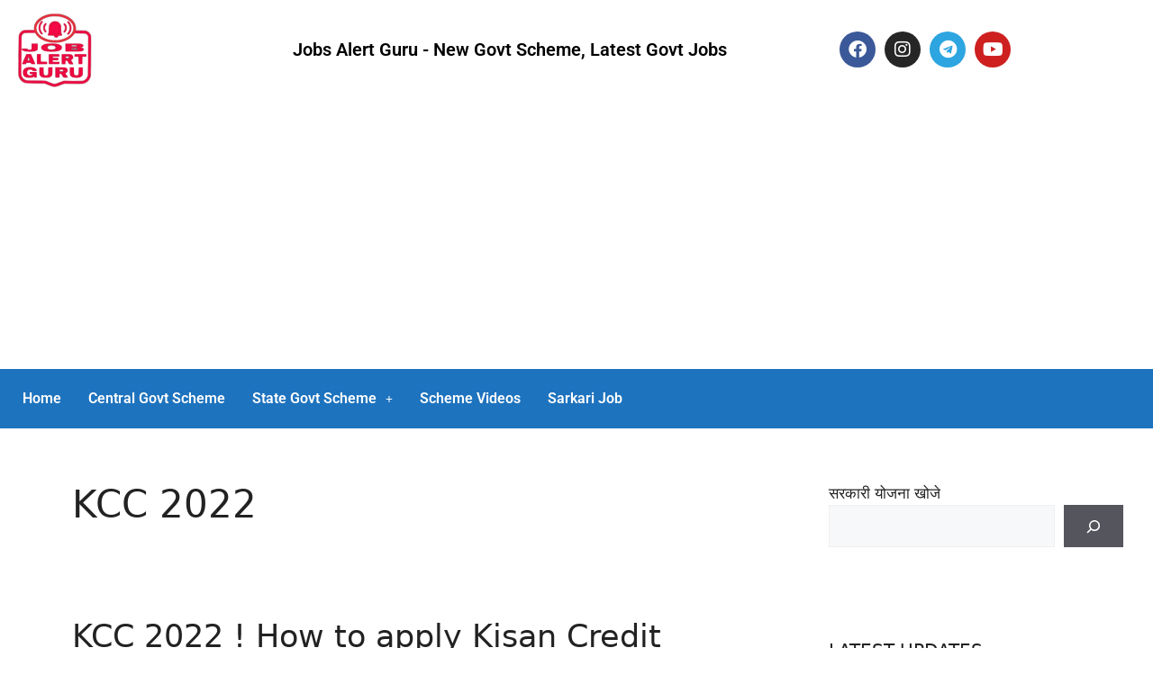

--- FILE ---
content_type: text/html; charset=utf-8
request_url: https://www.google.com/recaptcha/api2/aframe
body_size: 267
content:
<!DOCTYPE HTML><html><head><meta http-equiv="content-type" content="text/html; charset=UTF-8"></head><body><script nonce="fQcZx1ETYgQHdQkBS4T0rg">/** Anti-fraud and anti-abuse applications only. See google.com/recaptcha */ try{var clients={'sodar':'https://pagead2.googlesyndication.com/pagead/sodar?'};window.addEventListener("message",function(a){try{if(a.source===window.parent){var b=JSON.parse(a.data);var c=clients[b['id']];if(c){var d=document.createElement('img');d.src=c+b['params']+'&rc='+(localStorage.getItem("rc::a")?sessionStorage.getItem("rc::b"):"");window.document.body.appendChild(d);sessionStorage.setItem("rc::e",parseInt(sessionStorage.getItem("rc::e")||0)+1);localStorage.setItem("rc::h",'1769023179311');}}}catch(b){}});window.parent.postMessage("_grecaptcha_ready", "*");}catch(b){}</script></body></html>

--- FILE ---
content_type: text/css
request_url: https://jobsalertguru.com/wp-content/uploads/elementor/css/post-229.css?ver=1768988961
body_size: 1084
content:
.elementor-229 .elementor-element.elementor-element-e281a23:not(.elementor-motion-effects-element-type-background), .elementor-229 .elementor-element.elementor-element-e281a23 > .elementor-motion-effects-container > .elementor-motion-effects-layer{background-color:#FFFFFF;}.elementor-229 .elementor-element.elementor-element-e281a23{transition:background 0.3s, border 0.3s, border-radius 0.3s, box-shadow 0.3s;}.elementor-229 .elementor-element.elementor-element-e281a23 > .elementor-background-overlay{transition:background 0.3s, border-radius 0.3s, opacity 0.3s;}.elementor-229 .elementor-element.elementor-element-45300ad > .elementor-container > .elementor-column > .elementor-widget-wrap{align-content:center;align-items:center;}.elementor-widget-image .widget-image-caption{color:var( --e-global-color-text );font-family:var( --e-global-typography-text-font-family ), Sans-serif;font-weight:var( --e-global-typography-text-font-weight );}.elementor-229 .elementor-element.elementor-element-9c28a65{text-align:start;}.elementor-widget-heading .elementor-heading-title{font-family:var( --e-global-typography-primary-font-family ), Sans-serif;font-weight:var( --e-global-typography-primary-font-weight );color:var( --e-global-color-primary );}.elementor-229 .elementor-element.elementor-element-f2e85f4{text-align:center;}.elementor-229 .elementor-element.elementor-element-f2e85f4 .elementor-heading-title{color:#000000;}.elementor-229 .elementor-element.elementor-element-01c4713{--grid-template-columns:repeat(0, auto);--icon-size:20px;--grid-column-gap:5px;--grid-row-gap:0px;}.elementor-229 .elementor-element.elementor-element-01c4713 .elementor-widget-container{text-align:right;}.elementor-229 .elementor-element.elementor-element-f93c97d > .elementor-container > .elementor-column > .elementor-widget-wrap{align-content:center;align-items:center;}.elementor-229 .elementor-element.elementor-element-f93c97d:not(.elementor-motion-effects-element-type-background), .elementor-229 .elementor-element.elementor-element-f93c97d > .elementor-motion-effects-container > .elementor-motion-effects-layer{background-color:#1E73BE;}.elementor-229 .elementor-element.elementor-element-f93c97d{transition:background 0.3s, border 0.3s, border-radius 0.3s, box-shadow 0.3s;}.elementor-229 .elementor-element.elementor-element-f93c97d > .elementor-background-overlay{transition:background 0.3s, border-radius 0.3s, opacity 0.3s;}.elementor-widget-navigation-menu .menu-item a.hfe-menu-item.elementor-button{background-color:var( --e-global-color-accent );font-family:var( --e-global-typography-accent-font-family ), Sans-serif;font-weight:var( --e-global-typography-accent-font-weight );}.elementor-widget-navigation-menu .menu-item a.hfe-menu-item.elementor-button:hover{background-color:var( --e-global-color-accent );}.elementor-widget-navigation-menu a.hfe-menu-item, .elementor-widget-navigation-menu a.hfe-sub-menu-item{font-family:var( --e-global-typography-primary-font-family ), Sans-serif;font-weight:var( --e-global-typography-primary-font-weight );}.elementor-widget-navigation-menu .menu-item a.hfe-menu-item, .elementor-widget-navigation-menu .sub-menu a.hfe-sub-menu-item{color:var( --e-global-color-text );}.elementor-widget-navigation-menu .menu-item a.hfe-menu-item:hover,
								.elementor-widget-navigation-menu .sub-menu a.hfe-sub-menu-item:hover,
								.elementor-widget-navigation-menu .menu-item.current-menu-item a.hfe-menu-item,
								.elementor-widget-navigation-menu .menu-item a.hfe-menu-item.highlighted,
								.elementor-widget-navigation-menu .menu-item a.hfe-menu-item:focus{color:var( --e-global-color-accent );}.elementor-widget-navigation-menu .hfe-nav-menu-layout:not(.hfe-pointer__framed) .menu-item.parent a.hfe-menu-item:before,
								.elementor-widget-navigation-menu .hfe-nav-menu-layout:not(.hfe-pointer__framed) .menu-item.parent a.hfe-menu-item:after{background-color:var( --e-global-color-accent );}.elementor-widget-navigation-menu .hfe-nav-menu-layout:not(.hfe-pointer__framed) .menu-item.parent .sub-menu .hfe-has-submenu-container a:after{background-color:var( --e-global-color-accent );}.elementor-widget-navigation-menu .hfe-pointer__framed .menu-item.parent a.hfe-menu-item:before,
								.elementor-widget-navigation-menu .hfe-pointer__framed .menu-item.parent a.hfe-menu-item:after{border-color:var( --e-global-color-accent );}
							.elementor-widget-navigation-menu .sub-menu li a.hfe-sub-menu-item,
							.elementor-widget-navigation-menu nav.hfe-dropdown li a.hfe-sub-menu-item,
							.elementor-widget-navigation-menu nav.hfe-dropdown li a.hfe-menu-item,
							.elementor-widget-navigation-menu nav.hfe-dropdown-expandible li a.hfe-menu-item,
							.elementor-widget-navigation-menu nav.hfe-dropdown-expandible li a.hfe-sub-menu-item{font-family:var( --e-global-typography-accent-font-family ), Sans-serif;font-weight:var( --e-global-typography-accent-font-weight );}.elementor-229 .elementor-element.elementor-element-fccbd97 .menu-item a.hfe-menu-item{padding-left:15px;padding-right:15px;}.elementor-229 .elementor-element.elementor-element-fccbd97 .menu-item a.hfe-sub-menu-item{padding-left:calc( 15px + 20px );padding-right:15px;}.elementor-229 .elementor-element.elementor-element-fccbd97 .hfe-nav-menu__layout-vertical .menu-item ul ul a.hfe-sub-menu-item{padding-left:calc( 15px + 40px );padding-right:15px;}.elementor-229 .elementor-element.elementor-element-fccbd97 .hfe-nav-menu__layout-vertical .menu-item ul ul ul a.hfe-sub-menu-item{padding-left:calc( 15px + 60px );padding-right:15px;}.elementor-229 .elementor-element.elementor-element-fccbd97 .hfe-nav-menu__layout-vertical .menu-item ul ul ul ul a.hfe-sub-menu-item{padding-left:calc( 15px + 80px );padding-right:15px;}.elementor-229 .elementor-element.elementor-element-fccbd97 .menu-item a.hfe-menu-item, .elementor-229 .elementor-element.elementor-element-fccbd97 .menu-item a.hfe-sub-menu-item{padding-top:15px;padding-bottom:15px;}.elementor-229 .elementor-element.elementor-element-fccbd97 ul.sub-menu{width:220px;}.elementor-229 .elementor-element.elementor-element-fccbd97 .sub-menu a.hfe-sub-menu-item,
						 .elementor-229 .elementor-element.elementor-element-fccbd97 nav.hfe-dropdown li a.hfe-menu-item,
						 .elementor-229 .elementor-element.elementor-element-fccbd97 nav.hfe-dropdown li a.hfe-sub-menu-item,
						 .elementor-229 .elementor-element.elementor-element-fccbd97 nav.hfe-dropdown-expandible li a.hfe-menu-item,
						 .elementor-229 .elementor-element.elementor-element-fccbd97 nav.hfe-dropdown-expandible li a.hfe-sub-menu-item{padding-top:15px;padding-bottom:15px;}.elementor-229 .elementor-element.elementor-element-fccbd97{width:auto;max-width:auto;}.elementor-229 .elementor-element.elementor-element-fccbd97 a.hfe-menu-item, .elementor-229 .elementor-element.elementor-element-fccbd97 a.hfe-sub-menu-item{font-family:"Roboto", Sans-serif;font-weight:600;}.elementor-229 .elementor-element.elementor-element-fccbd97 .menu-item a.hfe-menu-item, .elementor-229 .elementor-element.elementor-element-fccbd97 .sub-menu a.hfe-sub-menu-item{color:#FFFFFF;}.elementor-229 .elementor-element.elementor-element-fccbd97 .menu-item a.hfe-menu-item:hover,
								.elementor-229 .elementor-element.elementor-element-fccbd97 .sub-menu a.hfe-sub-menu-item:hover,
								.elementor-229 .elementor-element.elementor-element-fccbd97 .menu-item.current-menu-item a.hfe-menu-item,
								.elementor-229 .elementor-element.elementor-element-fccbd97 .menu-item a.hfe-menu-item.highlighted,
								.elementor-229 .elementor-element.elementor-element-fccbd97 .menu-item a.hfe-menu-item:focus{color:#000000;}.elementor-229 .elementor-element.elementor-element-fccbd97 .menu-item.current-menu-item a.hfe-menu-item,
								.elementor-229 .elementor-element.elementor-element-fccbd97 .menu-item.current-menu-ancestor a.hfe-menu-item{color:#000000;}.elementor-229 .elementor-element.elementor-element-fccbd97 .sub-menu,
								.elementor-229 .elementor-element.elementor-element-fccbd97 nav.hfe-dropdown,
								.elementor-229 .elementor-element.elementor-element-fccbd97 nav.hfe-dropdown-expandible,
								.elementor-229 .elementor-element.elementor-element-fccbd97 nav.hfe-dropdown .menu-item a.hfe-menu-item,
								.elementor-229 .elementor-element.elementor-element-fccbd97 nav.hfe-dropdown .menu-item a.hfe-sub-menu-item{background-color:#1E73BE;}.elementor-229 .elementor-element.elementor-element-fccbd97 .sub-menu li.menu-item:not(:last-child),
						.elementor-229 .elementor-element.elementor-element-fccbd97 nav.hfe-dropdown li.menu-item:not(:last-child),
						.elementor-229 .elementor-element.elementor-element-fccbd97 nav.hfe-dropdown-expandible li.menu-item:not(:last-child){border-bottom-style:solid;border-bottom-color:#c4c4c4;border-bottom-width:1px;}.elementor-229 .elementor-element.elementor-element-33297b7 .menu-item a.hfe-menu-item{padding-left:15px;padding-right:15px;}.elementor-229 .elementor-element.elementor-element-33297b7 .menu-item a.hfe-sub-menu-item{padding-left:calc( 15px + 20px );padding-right:15px;}.elementor-229 .elementor-element.elementor-element-33297b7 .hfe-nav-menu__layout-vertical .menu-item ul ul a.hfe-sub-menu-item{padding-left:calc( 15px + 40px );padding-right:15px;}.elementor-229 .elementor-element.elementor-element-33297b7 .hfe-nav-menu__layout-vertical .menu-item ul ul ul a.hfe-sub-menu-item{padding-left:calc( 15px + 60px );padding-right:15px;}.elementor-229 .elementor-element.elementor-element-33297b7 .hfe-nav-menu__layout-vertical .menu-item ul ul ul ul a.hfe-sub-menu-item{padding-left:calc( 15px + 80px );padding-right:15px;}.elementor-229 .elementor-element.elementor-element-33297b7 .menu-item a.hfe-menu-item, .elementor-229 .elementor-element.elementor-element-33297b7 .menu-item a.hfe-sub-menu-item{padding-top:15px;padding-bottom:15px;}.elementor-229 .elementor-element.elementor-element-33297b7 ul.sub-menu{width:220px;}.elementor-229 .elementor-element.elementor-element-33297b7 .sub-menu a.hfe-sub-menu-item,
						 .elementor-229 .elementor-element.elementor-element-33297b7 nav.hfe-dropdown li a.hfe-menu-item,
						 .elementor-229 .elementor-element.elementor-element-33297b7 nav.hfe-dropdown li a.hfe-sub-menu-item,
						 .elementor-229 .elementor-element.elementor-element-33297b7 nav.hfe-dropdown-expandible li a.hfe-menu-item,
						 .elementor-229 .elementor-element.elementor-element-33297b7 nav.hfe-dropdown-expandible li a.hfe-sub-menu-item{padding-top:15px;padding-bottom:15px;}.elementor-229 .elementor-element.elementor-element-33297b7{width:auto;max-width:auto;}.elementor-229 .elementor-element.elementor-element-33297b7 a.hfe-menu-item, .elementor-229 .elementor-element.elementor-element-33297b7 a.hfe-sub-menu-item{font-family:"Roboto", Sans-serif;font-weight:400;}.elementor-229 .elementor-element.elementor-element-33297b7 .menu-item a.hfe-menu-item, .elementor-229 .elementor-element.elementor-element-33297b7 .sub-menu a.hfe-sub-menu-item{color:#FFFFFF;}.elementor-229 .elementor-element.elementor-element-33297b7 .menu-item a.hfe-menu-item:hover,
								.elementor-229 .elementor-element.elementor-element-33297b7 .sub-menu a.hfe-sub-menu-item:hover,
								.elementor-229 .elementor-element.elementor-element-33297b7 .menu-item.current-menu-item a.hfe-menu-item,
								.elementor-229 .elementor-element.elementor-element-33297b7 .menu-item a.hfe-menu-item.highlighted,
								.elementor-229 .elementor-element.elementor-element-33297b7 .menu-item a.hfe-menu-item:focus{color:#000000;}.elementor-229 .elementor-element.elementor-element-33297b7 .menu-item.current-menu-item a.hfe-menu-item,
								.elementor-229 .elementor-element.elementor-element-33297b7 .menu-item.current-menu-ancestor a.hfe-menu-item{color:#000000;}.elementor-229 .elementor-element.elementor-element-33297b7 .sub-menu,
								.elementor-229 .elementor-element.elementor-element-33297b7 nav.hfe-dropdown,
								.elementor-229 .elementor-element.elementor-element-33297b7 nav.hfe-dropdown-expandible,
								.elementor-229 .elementor-element.elementor-element-33297b7 nav.hfe-dropdown .menu-item a.hfe-menu-item,
								.elementor-229 .elementor-element.elementor-element-33297b7 nav.hfe-dropdown .menu-item a.hfe-sub-menu-item{background-color:#fff;}.elementor-229 .elementor-element.elementor-element-33297b7 .sub-menu li.menu-item:not(:last-child),
						.elementor-229 .elementor-element.elementor-element-33297b7 nav.hfe-dropdown li.menu-item:not(:last-child),
						.elementor-229 .elementor-element.elementor-element-33297b7 nav.hfe-dropdown-expandible li.menu-item:not(:last-child){border-bottom-style:solid;border-bottom-color:#c4c4c4;border-bottom-width:1px;}@media(max-width:1024px){body:not(.rtl) .elementor-229 .elementor-element.elementor-element-33297b7.hfe-nav-menu__breakpoint-tablet .hfe-nav-menu__layout-horizontal .hfe-nav-menu > li.menu-item:not(:last-child){margin-right:0px;}body .elementor-229 .elementor-element.elementor-element-33297b7 nav.hfe-nav-menu__layout-vertical .hfe-nav-menu > li.menu-item:not(:last-child){margin-bottom:0px;}}@media(min-width:768px){.elementor-229 .elementor-element.elementor-element-ad24da4{width:25%;}.elementor-229 .elementor-element.elementor-element-a870926{width:49.332%;}.elementor-229 .elementor-element.elementor-element-1a0f3be{width:25%;}}@media(max-width:767px){.elementor-229 .elementor-element.elementor-element-ad24da4{width:30%;}.elementor-229 .elementor-element.elementor-element-a870926{width:70%;}.elementor-229 .elementor-element.elementor-element-1a0f3be{width:100%;}.elementor-229 .elementor-element.elementor-element-01c4713 .elementor-widget-container{text-align:center;}.elementor-229 .elementor-element.elementor-element-01c4713{--icon-size:17px;}.elementor-229 .elementor-element.elementor-element-9eca7d2.elementor-column > .elementor-widget-wrap{justify-content:center;}.elementor-229 .elementor-element.elementor-element-33297b7 .menu-item a.hfe-menu-item{padding-left:5px;padding-right:5px;}.elementor-229 .elementor-element.elementor-element-33297b7 .menu-item a.hfe-sub-menu-item{padding-left:calc( 5px + 20px );padding-right:5px;}.elementor-229 .elementor-element.elementor-element-33297b7 .hfe-nav-menu__layout-vertical .menu-item ul ul a.hfe-sub-menu-item{padding-left:calc( 5px + 40px );padding-right:5px;}.elementor-229 .elementor-element.elementor-element-33297b7 .hfe-nav-menu__layout-vertical .menu-item ul ul ul a.hfe-sub-menu-item{padding-left:calc( 5px + 60px );padding-right:5px;}.elementor-229 .elementor-element.elementor-element-33297b7 .hfe-nav-menu__layout-vertical .menu-item ul ul ul ul a.hfe-sub-menu-item{padding-left:calc( 5px + 80px );padding-right:5px;}body:not(.rtl) .elementor-229 .elementor-element.elementor-element-33297b7 .hfe-nav-menu__layout-horizontal .hfe-nav-menu > li.menu-item:not(:last-child){margin-right:6px;}body.rtl .elementor-229 .elementor-element.elementor-element-33297b7 .hfe-nav-menu__layout-horizontal .hfe-nav-menu > li.menu-item:not(:last-child){margin-left:6px;}.elementor-229 .elementor-element.elementor-element-33297b7 nav:not(.hfe-nav-menu__layout-horizontal) .hfe-nav-menu > li.menu-item:not(:last-child){margin-bottom:6px;}body:not(.rtl) .elementor-229 .elementor-element.elementor-element-33297b7.hfe-nav-menu__breakpoint-mobile .hfe-nav-menu__layout-horizontal .hfe-nav-menu > li.menu-item:not(:last-child){margin-right:0px;}body .elementor-229 .elementor-element.elementor-element-33297b7 nav.hfe-nav-menu__layout-vertical .hfe-nav-menu > li.menu-item:not(:last-child){margin-bottom:0px;}.elementor-229 .elementor-element.elementor-element-33297b7 a.hfe-menu-item, .elementor-229 .elementor-element.elementor-element-33297b7 a.hfe-sub-menu-item{font-size:14px;}}

--- FILE ---
content_type: text/css
request_url: https://jobsalertguru.com/wp-content/uploads/elementor/css/post-298.css?ver=1768988961
body_size: 491
content:
.elementor-298 .elementor-element.elementor-element-fe51311{border-style:solid;border-width:1px 0px 0px 0px;border-color:#D2D2D2;}.elementor-298 .elementor-element.elementor-element-e07821e > .elementor-widget-wrap > .elementor-widget:not(.elementor-widget__width-auto):not(.elementor-widget__width-initial):not(:last-child):not(.elementor-absolute){margin-block-end:0px;}.elementor-widget-text-editor{font-family:var( --e-global-typography-text-font-family ), Sans-serif;font-weight:var( --e-global-typography-text-font-weight );color:var( --e-global-color-text );}.elementor-widget-text-editor.elementor-drop-cap-view-stacked .elementor-drop-cap{background-color:var( --e-global-color-primary );}.elementor-widget-text-editor.elementor-drop-cap-view-framed .elementor-drop-cap, .elementor-widget-text-editor.elementor-drop-cap-view-default .elementor-drop-cap{color:var( --e-global-color-primary );border-color:var( --e-global-color-primary );}.elementor-298 .elementor-element.elementor-element-2e6f594 > .elementor-widget-container{margin:10px 0px 10px 0px;}.elementor-298 .elementor-element.elementor-element-2e6f594{text-align:center;font-family:"Roboto", Sans-serif;font-size:12px;font-weight:300;color:#FC0000;}.elementor-widget-navigation-menu .menu-item a.hfe-menu-item.elementor-button{background-color:var( --e-global-color-accent );font-family:var( --e-global-typography-accent-font-family ), Sans-serif;font-weight:var( --e-global-typography-accent-font-weight );}.elementor-widget-navigation-menu .menu-item a.hfe-menu-item.elementor-button:hover{background-color:var( --e-global-color-accent );}.elementor-widget-navigation-menu a.hfe-menu-item, .elementor-widget-navigation-menu a.hfe-sub-menu-item{font-family:var( --e-global-typography-primary-font-family ), Sans-serif;font-weight:var( --e-global-typography-primary-font-weight );}.elementor-widget-navigation-menu .menu-item a.hfe-menu-item, .elementor-widget-navigation-menu .sub-menu a.hfe-sub-menu-item{color:var( --e-global-color-text );}.elementor-widget-navigation-menu .menu-item a.hfe-menu-item:hover,
								.elementor-widget-navigation-menu .sub-menu a.hfe-sub-menu-item:hover,
								.elementor-widget-navigation-menu .menu-item.current-menu-item a.hfe-menu-item,
								.elementor-widget-navigation-menu .menu-item a.hfe-menu-item.highlighted,
								.elementor-widget-navigation-menu .menu-item a.hfe-menu-item:focus{color:var( --e-global-color-accent );}.elementor-widget-navigation-menu .hfe-nav-menu-layout:not(.hfe-pointer__framed) .menu-item.parent a.hfe-menu-item:before,
								.elementor-widget-navigation-menu .hfe-nav-menu-layout:not(.hfe-pointer__framed) .menu-item.parent a.hfe-menu-item:after{background-color:var( --e-global-color-accent );}.elementor-widget-navigation-menu .hfe-nav-menu-layout:not(.hfe-pointer__framed) .menu-item.parent .sub-menu .hfe-has-submenu-container a:after{background-color:var( --e-global-color-accent );}.elementor-widget-navigation-menu .hfe-pointer__framed .menu-item.parent a.hfe-menu-item:before,
								.elementor-widget-navigation-menu .hfe-pointer__framed .menu-item.parent a.hfe-menu-item:after{border-color:var( --e-global-color-accent );}
							.elementor-widget-navigation-menu .sub-menu li a.hfe-sub-menu-item,
							.elementor-widget-navigation-menu nav.hfe-dropdown li a.hfe-sub-menu-item,
							.elementor-widget-navigation-menu nav.hfe-dropdown li a.hfe-menu-item,
							.elementor-widget-navigation-menu nav.hfe-dropdown-expandible li a.hfe-menu-item,
							.elementor-widget-navigation-menu nav.hfe-dropdown-expandible li a.hfe-sub-menu-item{font-family:var( --e-global-typography-accent-font-family ), Sans-serif;font-weight:var( --e-global-typography-accent-font-weight );}.elementor-298 .elementor-element.elementor-element-1174f9d .menu-item a.hfe-menu-item{padding-left:15px;padding-right:15px;}.elementor-298 .elementor-element.elementor-element-1174f9d .menu-item a.hfe-sub-menu-item{padding-left:calc( 15px + 20px );padding-right:15px;}.elementor-298 .elementor-element.elementor-element-1174f9d .hfe-nav-menu__layout-vertical .menu-item ul ul a.hfe-sub-menu-item{padding-left:calc( 15px + 40px );padding-right:15px;}.elementor-298 .elementor-element.elementor-element-1174f9d .hfe-nav-menu__layout-vertical .menu-item ul ul ul a.hfe-sub-menu-item{padding-left:calc( 15px + 60px );padding-right:15px;}.elementor-298 .elementor-element.elementor-element-1174f9d .hfe-nav-menu__layout-vertical .menu-item ul ul ul ul a.hfe-sub-menu-item{padding-left:calc( 15px + 80px );padding-right:15px;}.elementor-298 .elementor-element.elementor-element-1174f9d .menu-item a.hfe-menu-item, .elementor-298 .elementor-element.elementor-element-1174f9d .menu-item a.hfe-sub-menu-item{padding-top:15px;padding-bottom:15px;}.elementor-298 .elementor-element.elementor-element-1174f9d ul.sub-menu{width:220px;}.elementor-298 .elementor-element.elementor-element-1174f9d .sub-menu a.hfe-sub-menu-item,
						 .elementor-298 .elementor-element.elementor-element-1174f9d nav.hfe-dropdown li a.hfe-menu-item,
						 .elementor-298 .elementor-element.elementor-element-1174f9d nav.hfe-dropdown li a.hfe-sub-menu-item,
						 .elementor-298 .elementor-element.elementor-element-1174f9d nav.hfe-dropdown-expandible li a.hfe-menu-item,
						 .elementor-298 .elementor-element.elementor-element-1174f9d nav.hfe-dropdown-expandible li a.hfe-sub-menu-item{padding-top:15px;padding-bottom:15px;}.elementor-298 .elementor-element.elementor-element-1174f9d .menu-item a.hfe-menu-item, .elementor-298 .elementor-element.elementor-element-1174f9d .sub-menu a.hfe-sub-menu-item{color:#000000;}.elementor-298 .elementor-element.elementor-element-1174f9d .menu-item a.hfe-menu-item:hover,
								.elementor-298 .elementor-element.elementor-element-1174f9d .sub-menu a.hfe-sub-menu-item:hover,
								.elementor-298 .elementor-element.elementor-element-1174f9d .menu-item.current-menu-item a.hfe-menu-item,
								.elementor-298 .elementor-element.elementor-element-1174f9d .menu-item a.hfe-menu-item.highlighted,
								.elementor-298 .elementor-element.elementor-element-1174f9d .menu-item a.hfe-menu-item:focus{color:#1E73BE;}.elementor-298 .elementor-element.elementor-element-1174f9d .menu-item.current-menu-item a.hfe-menu-item,
								.elementor-298 .elementor-element.elementor-element-1174f9d .menu-item.current-menu-ancestor a.hfe-menu-item{color:#000000;}.elementor-298 .elementor-element.elementor-element-1174f9d .sub-menu,
								.elementor-298 .elementor-element.elementor-element-1174f9d nav.hfe-dropdown,
								.elementor-298 .elementor-element.elementor-element-1174f9d nav.hfe-dropdown-expandible,
								.elementor-298 .elementor-element.elementor-element-1174f9d nav.hfe-dropdown .menu-item a.hfe-menu-item,
								.elementor-298 .elementor-element.elementor-element-1174f9d nav.hfe-dropdown .menu-item a.hfe-sub-menu-item{background-color:#fff;}.elementor-298 .elementor-element.elementor-element-1174f9d .sub-menu li.menu-item:not(:last-child),
						.elementor-298 .elementor-element.elementor-element-1174f9d nav.hfe-dropdown li.menu-item:not(:last-child),
						.elementor-298 .elementor-element.elementor-element-1174f9d nav.hfe-dropdown-expandible li.menu-item:not(:last-child){border-bottom-style:solid;border-bottom-color:#c4c4c4;border-bottom-width:1px;}.elementor-298 .elementor-element.elementor-element-c18b65a{text-align:center;font-family:"Roboto", Sans-serif;font-size:15px;font-weight:400;color:#000000;}.elementor-298 .elementor-element.elementor-element-2c38e00{text-align:center;font-family:"Roboto", Sans-serif;font-size:15px;font-weight:400;color:#000000;}